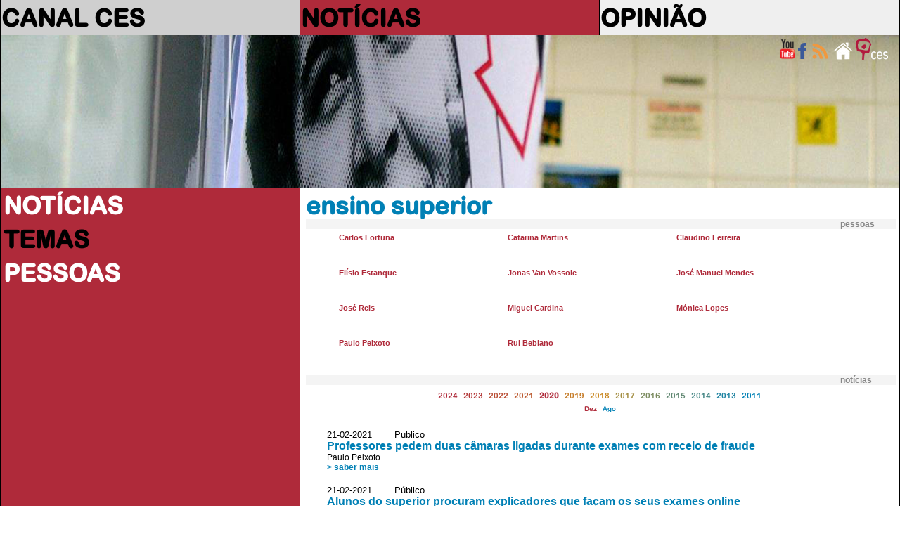

--- FILE ---
content_type: text/html
request_url: https://saladeimprensa.ces.uc.pt/index.php?col=noticias&ls=temas&plvs=418&ano=2020
body_size: 7914
content:
<!DOCTYPE html>
<html>
<head>
<meta charset="utf-8">
<meta http-equiv="X-UA-Compatible" content="IE=edge">
<title>NOTÍCIAS > temas</title>
<link rel="shortcut icon" href="https://ces.uc.pt/internal-images/icons/favicon.ico" type="image/x-icon" />
<link href="includes/saladeimprensa3.css" rel="stylesheet" type="text/css"/>
<link href="https://ces.uc.pt/myces/user/js/tooltip.css" rel="stylesheet" type="text/css" />
<link href="https://saladeimprensa.ces.uc.pt/includes/js/iealert/style.css" rel="stylesheet" type="text/css" />
<script type="text/javascript" src="https://ces.uc.pt/includes/jquery-1.8.3.min.js"></script>
<script type="text/javascript" src="https://ces.uc.pt/includes/jquery-ui-1.8.23.custom.min.js"></script>
<script src="https://saladeimprensa.ces.uc.pt/includes/js/iealert.min.js" type="text/javascript"></script> 
<script src="https://saladeimprensa.ces.uc.pt/includes/jquery.tagcanvas.min.js" type="text/javascript"></script>
<script type="text/javascript" src="https://www.ces.uc.pt/myces/user/js/tooltip.js"></script>
<script type="text/javascript">
	var sel = 0; var coluna = 'noticias'; 
  //tooltip
  var urlgetinfo = 'https://saladeimprensa.ces.uc.pt/includes/getInfo.php';
  	
	var backgs = new Array();
	backgs[1] = 'url(imagens/009.jpg)';  
	backgs[2] = 'url(imagens/011.1.jpg)';
	backgs[3] = 'url(imagens/003.jpg)';
  
  var tagopt = {
		 textColour : null,
     textFont: 'arial',
     weight: true,
     weightMode: 'size',
     weightSize: 1.0,   
		 outlineThickness : 1,
     initial : [0.8,-0.5],
		 maxSpeed : 0.014,
     minSpeed : 0.013,
		 depth : 0.75,
     //lock: "x",
		 radiusX: 1,
     radiusY: 1,
     radiusZ: 1,
     stretchY: 1,
     stretchX: 1,
     frontSelect: true,
     wheelZoom: false,
     reverse: true,
     shuffleTags: true,
     freezeActive: true    
  };  

	$(document).ready(function() {

	  	//class faxa
	  	var h = getHeight();
	  	var hi = Math.round(h * 0.4);  
	  	var ht = getDocHeight()+17;
	    
	    $('#faxa_destaques').height($(window).height()*0.3);
	    $('#destaque_principal').height($('#faxa_destaques').height());
	  
	  	//ESTADO INICIAL
	  	setbgcolor('noticias');
	  	
	  	if(document.getElementById('menu_temas') != null)
	  		document.getElementById('menu_temas').className = "menu_principal_seleccao";	
	  	if(document.getElementById('menu2_temas') != null){
	  		document.getElementById('menu2_temas').className = "menu_secundario_seleccao";
	    }
		/*if(document.getElementById('menu2_2') != null)
			document.getElementById('menu2_2').className = "menu_secundario_seleccao";*/    
	       
		   if( ! $('#myCanvas').tagcanvas(tagopt,'tag_tags')) {
			 // TagCanvas failed to load
	      $('#tag_tags').show();
			  $('#myCanvas').hide();
		   }     
	  
      $(document).on("click",".request",(function (event)
	  //$('a.request').on("click",(function (event) 
	    { 
	        $('.esbate').hide();
	        event.preventDefault();          
	        //alert($(this).attr('href'));
	        var ref = $(this).attr('href');
	        populatelist(ref);
	        // tarefas para atualizar após a chamada ajax
	        //document.title = response.pageTitle;
	        //window.history.pushState({"html":response.html,"pageTitle":response.pageTitle},"", urlPath);        
	        //window.history.pushState('page2', 'Title', '/page2.php');             
	    }));
	
	    
	    $("body").iealert({
	      support:'ie7',
	      title:'Sabia que seu Internet Explorer está desatualizado?',
	      text:'Recomendamos que atualize o Internet Explorer para uma versão mais recente ou alternativamente use outro navegador. Em baixo a lista dos navegadores mais populares.'
	    });
	    
	    
	    $("#lista").mouseover(function(){
	      $('.esbate').stop().fadeTo('slow', 0.3);
	      //$('.navtempo').stop().fadeTo('slow', 1);      
	    });
	    
	    $("#lista").mouseout(function(){
	      $('.esbate').stop().fadeTo('slow', 0);
	      //$('.navtempo').stop().fadeTo('slow', 0.3);      
	    });           		 
	});
    
  
  function populatelist(ref){
      var myarr = ref.split("?");        
      
      //$.get("http://saladeimprensa.ces.uc.pt/includes/saladata.php?op=req&"+myarr[1], {},  $("#search").serialize()
      $.get(ref+"&op=req&", { string: ''},
         function(data){
           $('#lista').html(data);
         });
      if(typeof _gaq != 'undefined') _gaq.push(['_trackPageview', ref]);           
  }
  
  function mudanuvem(id){
    if( ! $('#myCanvas').tagcanvas(tagopt,id)){
      $('.nuvem').hide();
      $('#'+id).show();
    }   
  }	
	
	function getHeight(){
	  var myHeight = 0;
	  if( typeof( window.innerWidth ) == 'number' ) {
		//Non-IE
		myHeight = window.innerHeight;
	  } else if( document.documentElement && ( document.documentElement.clientWidth || document.documentElement.clientHeight ) ) {
		//IE 6+ in 'standards compliant mode'
		myHeight = document.documentElement.clientHeight;
	  } else if( document.body && ( document.body.clientWidth || document.body.clientHeight ) ) {
		//IE 4 compatible
		myHeight = document.body.clientHeight;
	  }
	  return myHeight;    
	}

	function getDocHeight() {
		var D = document;
		return Math.max(
			Math.max(D.body.scrollHeight, D.documentElement.scrollHeight),
			Math.max(D.body.offsetHeight, D.documentElement.offsetHeight),
			Math.max(D.body.clientHeight, D.documentElement.clientHeight)
		);
	}	

	function setbgcolor(col){
		if(coluna != '') col = coluna;
		switch(col){
			case 'canalces':
				col = 'col_1';
				break;
			case 'noticias':
				col = 'col_2';
				break;
			case 'opiniao':
				col = 'col_3';
				break;
			default:
				if(col == '') col = 'col_1';
		}
		var parte = col.split('_');
		var c = parte[1];
		var n = 0;
		if(c != sel){
			sel = c;
			$('#destaque_principal').css('background-image',backgs[c]);
			$('.titulo_destaque').css('display','none');
			$('#titulo_destaque_'+c).css('display','inline-block');
			
			var aux = 0;
			for(var i = 0; i < 3; i++){
				aux = Number(c) + i;
				n = i + 1;
				
				$('#col_'+n+'_titulo_1').css('color','#878787');
				$('#col_'+n+'_titulo_2').css('color','#878787');
				$('#col_'+n+'_texto_1').css('color','#878787');
				$('#col_'+n+'_texto_2').css('color','#878787');			
				
				if(n == 3) n = 4;
				if(aux > 3)
				  aux = aux - 3;
				$('#col_'+aux).removeClass();
				$('#col_'+aux).addClass('cor'+n);			
			}
			
			$('#col_'+c+'_titulo_1').css('color','white');
			$('#col_'+c+'_titulo_2').css('color','white');
			$('#col_'+c+'_texto_1').css('color','white');
			$('#col_'+c+'_texto_2').css('color','white');
		}		
	}

	function viewImage(id, c){
	  blindImage(c);
	  document.getElementById('imgview_'+id).style.visibility = 'visible';
	}

	function blindImage(c){
	  for(var i = 1; i <= c; i++)
		document.getElementById('imgview_'+i).style.visibility = 'hidden';
	}
  
  function playItem(id){
    jwplayer('player').playlistItem(id);    
  }       
  	
</script>
<script async src="https://www.googletagmanager.com/gtag/js?id=G-P4MBNCF07Q"></script>
<script>
  window.dataLayer = window.dataLayer || [];
  function gtag(){dataLayer.push(arguments);}
  gtag('js', new Date());

  gtag('config', 'G-P4MBNCF07Q');
</script>
<script type="text/javascript" src="https://s7.addthis.com/js/300/addthis_widget.js#username=cescoimbra"></script>
<script type="text/javascript">
  var addthis_exclude = 'print,favorites';
  var addthis_config =
  {
  
     data_track_linkback: true,
     data_track_addressbar: true 
     
  };
  var addthis_share = 
  {
    templates: {twitter: '{{title}} > {{description}}\r{{url}}'}
  };  
</script>
<style>	
	navselect{
		font-weight: bold; background-color:red;	
	}
</style>
</head>
<body>
	<table id="frontal" border="0" >  
		<col class="coluna_colorida" id="col_1"/>    
		<col class="coluna_colorida" id="col_2"/> 
		<col class="coluna_colorida" id="col_3"/>    
    <tbody>
      <tr style="height: 50px; min-height: 50px;">
        <td onmouseover="javascript:setbgcolor('col_1');">
          <div class="titulo_cabecalho"><a href="https://saladeimprensa.ces.uc.pt/index.php?col=canalces&ls=temas">CANAL CES</a></div>
        </td>
        <td onmouseover="javascript:setbgcolor('col_2');">
          <div class="titulo_cabecalho"><a href="https://saladeimprensa.ces.uc.pt/index.php?col=noticias&ls=temas">NOTÍCIAS</a></div>
        </td>
        <td onmouseover="javascript:setbgcolor('col_3');">
          <div class="titulo_cabecalho"><a href="https://saladeimprensa.ces.uc.pt/index.php?col=opiniao&ls=temas">OPINIÃO</a></div>
        </td>
      </tr>	  
      <tr class="faxa" valign="top">    
        <td colspan="3" id="destaque_principal">
			<div id="faxa_destaques">
			  <table border="0" style="min-height:100%;height:100%;width:100%;">            
				<tr valign="top">
					<td>
						<div style="float:right;width:10px;">&nbsp;</div>
						<div style="float:right;"><a href="https://www.ces.uc.pt"><img src="https://saladeimprensa.ces.uc.pt/imagens/logo_ces_trans_xs.png" border="0" alt="Centro de Estudos Sociais"/></a></div>	
						<div style="float:right;"><a href="https://saladeimprensa.ces.uc.pt"><img src="https://saladeimprensa.ces.uc.pt/imagens/home_xs.png" border="0" alt="sala de imprensa do CES"/></a></div>						
						<div style="float:right;"><a href="https://saladeimprensa.ces.uc.pt/rss/canalces.xml"><img src="https://saladeimprensa.ces.uc.pt/imagens/rss_xs.png" border="0" alt="RSS Canal CES"/></a></div>	
                        
						<div style="float:right;"><a href="https://www.facebook.com/centrodeestudossociais"><img src="https://saladeimprensa.ces.uc.pt/imagens/fb_xs.png" border="0" alt="facebook CES"/></a></div>
						<div style="float:right;"><a href="https://www.youtube.com/channel/UC-fyoWIr4S98KOx7jvB7LKQ"><img src="https://saladeimprensa.ces.uc.pt/imagens/youtube_xs.png" border="0" alt="youtube CES"/></a></div>         						
					</td>
				</tr>
				<tr valign="bottom" class="destaque_principal_titulo">
				  <td>
				  </td>
				</tr>
				<tr style="height: 10px;"><td></td></tr>
			  </table>			
			</div>             
        </td>        
      </tr>	
	 
      <tr>
        <td valign="top" class="cor1">
          <table width="100%" style="">
            <tbody>
      				<tr><td class="menu_principal" id="menu_noticias"><a href="?col=noticias">NOTÍCIAS</a></td></tr>
            
              <tr><td class="menu_secundario"></td></tr>  
      				<tr><td class="menu_principal" id="menu_temas"><a href="?col=noticias&ls=temas">TEMAS</a></td></tr>
              <tr><td class="menu_secundario"></td></tr>
              <tr><td class="menu_principal" id="menu_pess"><a href="?col=noticias&ls=pess">PESSOAS</a></td></tr>
                                
            </tbody>          
          </table>        
		    </td>
        <td valign="top" colspan="2" class="cor_5">
          <table width="100%" border="0" id="content">
            <tbody>			
        <tr><td></td><td>
        <div class="titulo_cabecalho" style="color:#0180B5;">ensino superior</div>  
<div class="item_tipo_anexo" style="background-color:#F4F4F4;width:100%;display:inline-block;">
  <div style="text-align:left;float:left;">&nbsp;</div>
  <div style="text-align:left;float:right;width:80px;">pessoas</div>
</div> 
          <div class="item_subtitulo" style="width:240px;height:50px;float:left;overflow:auto;"
              onmouseover="javascript:$('#shw33').stop().fadeTo('fast', 1);"
              onmouseout="javascript:$('#shw33').stop().fadeTo('slow', 0);">
              
            <div style="float:left;width:40px;height:50px;">
              <a href="https://saladeimprensa.ces.uc.pt/index.php?col=noticias&ls=pess&ptp=33">
                <img style="border:0;max-width:33px;max-height:33px;" src="https://ces.uc.pt/myces/UserFiles/fotos/thumb_investigador_108_foto_20260109_1517.jpg" alt="" 
                     class="personPopupTrigger" rel="inv,108,1,1"/>
              </a>
            </div>
                    
            <div style="float:right;width:193px;height:50px;">
              <a href="https://saladeimprensa.ces.uc.pt/index.php?col=noticias&ls=pess&ptp=33">Carlos Fortuna</a>
              <div id="shw33" style="display:none;font-size:xx-small;line-height:100%;overflow:hidden;">
                  <span style="color:#0180B5;">cidades</span>
 |                   <span style="color:#0180B5;">Coimbra</span>
 |                   <span style="color:#0180B5;">cidade</span>
 |                   <span style="color:#0180B5;">cultura</span>
 |                   <span style="color:#0180B5;">turismo</span>
 |                   <span style="color:#0180B5;">ciências sociais</span>
 |                   <span style="color:#0180B5;">cultura urbana</span>
 |                   <span style="color:#0180B5;">museus</span>
              </div> 
            </div>
          </div>
          <div class="item_subtitulo" style="width:240px;height:50px;float:left;overflow:auto;"
              onmouseover="javascript:$('#shw468').stop().fadeTo('fast', 1);"
              onmouseout="javascript:$('#shw468').stop().fadeTo('slow', 0);">
              
            <div style="float:left;width:40px;height:50px;">
              <a href="https://saladeimprensa.ces.uc.pt/index.php?col=noticias&ls=pess&ptp=468">
                <img style="border:0;max-width:33px;max-height:33px;" src="https://ces.uc.pt/myces/UserFiles/fotos/thumb_investigador_117_foto_20220420_0917.jpg" alt="" 
                     class="personPopupTrigger" rel="inv,117,1,1"/>
              </a>
            </div>
                    
            <div style="float:right;width:193px;height:50px;">
              <a href="https://saladeimprensa.ces.uc.pt/index.php?col=noticias&ls=pess&ptp=468">Catarina Martins</a>
              <div id="shw468" style="display:none;font-size:xx-small;line-height:100%;overflow:hidden;">
                  <span style="color:#0180B5;">ensino superior</span>
 |                   <span style="color:#0180B5;">racismo</span>
 |                   <span style="color:#0180B5;">Holocausto</span>
 |                   <span style="color:#0180B5;">queima das fitas</span>
 |                   <span style="color:#0180B5;">feminismo</span>
 |                   <span style="color:#0180B5;">praxe</span>
              </div> 
            </div>
          </div>
          <div class="item_subtitulo" style="width:240px;height:50px;float:left;overflow:auto;"
              onmouseover="javascript:$('#shw290').stop().fadeTo('fast', 1);"
              onmouseout="javascript:$('#shw290').stop().fadeTo('slow', 0);">
              
            <div style="float:left;width:40px;height:50px;">
              <a href="https://saladeimprensa.ces.uc.pt/index.php?col=noticias&ls=pess&ptp=290">
                <img style="border:0;max-width:33px;max-height:33px;" src="https://ces.uc.pt/myces/UserFiles/fotos/thumb_investigador_106_foto_20150923_1328.jpg" alt="" 
                     class="personPopupTrigger" rel="inv,106,1,1"/>
              </a>
            </div>
                    
            <div style="float:right;width:193px;height:50px;">
              <a href="https://saladeimprensa.ces.uc.pt/index.php?col=noticias&ls=pess&ptp=290">Claudino Ferreira</a>
              <div id="shw290" style="display:none;font-size:xx-small;line-height:100%;overflow:hidden;">
                  <span style="color:#0180B5;">Coimbra</span>
 |                   <span style="color:#0180B5;">cultura</span>
 |                   <span style="color:#0180B5;">capital europeia da cultura</span>
 |                   <span style="color:#0180B5;">educação</span>
 |                   <span style="color:#0180B5;">Rio Mondego</span>
 |                   <span style="color:#0180B5;">prática cultural</span>
              </div> 
            </div>
          </div>
          <div class="item_subtitulo" style="width:240px;height:50px;float:left;overflow:auto;"
              onmouseover="javascript:$('#shw37').stop().fadeTo('fast', 1);"
              onmouseout="javascript:$('#shw37').stop().fadeTo('slow', 0);">
              
            <div style="float:left;width:40px;height:50px;">
              <a href="https://saladeimprensa.ces.uc.pt/index.php?col=noticias&ls=pess&ptp=37">
                <img style="border:0;max-width:33px;max-height:33px;" src="https://ces.uc.pt/myces/UserFiles/fotos/thumb_investigador_66_foto_20230202_1153.jpg" alt="" 
                     class="personPopupTrigger" rel="inv,66,1,1"/>
              </a>
            </div>
                    
            <div style="float:right;width:193px;height:50px;">
              <a href="https://saladeimprensa.ces.uc.pt/index.php?col=noticias&ls=pess&ptp=37">Elísio Estanque</a>
              <div id="shw37" style="display:none;font-size:xx-small;line-height:100%;overflow:hidden;">
                  <span style="color:#6D8967;">trabalho</span>
 |                   <span style="color:#C88326;">sindicalismo</span>
 |                   <span style="color:#CA8A25;">economia</span>
 |                   <span style="color:#0180B5;">emprego</span>
 |                   <span style="color:#0180B5;">crise</span>
 |                   <span style="color:#0180B5;">ensino superior</span>
 |                   <span style="color:#0180B5;">desemprego</span>
 |                   <span style="color:#0180B5;">greve</span>
              </div> 
            </div>
          </div>
          <div class="item_subtitulo" style="width:240px;height:50px;float:left;overflow:auto;"
              onmouseover="javascript:$('#shw2834').stop().fadeTo('fast', 1);"
              onmouseout="javascript:$('#shw2834').stop().fadeTo('slow', 0);">
              
            <div style="float:left;width:40px;height:50px;">
              <a href="https://saladeimprensa.ces.uc.pt/index.php?col=noticias&ls=pess&ptp=2834">
                <img style="border:0;max-width:33px;max-height:33px;" src="https://ces.uc.pt/myces/UserFiles/fotos/thumb_investigador_633_foto_20241216_1554.jpg" alt="" 
                     class="personPopupTrigger" rel="inv,633,1,1"/>
              </a>
            </div>
                    
            <div style="float:right;width:193px;height:50px;">
              <a href="https://saladeimprensa.ces.uc.pt/index.php?col=noticias&ls=pess&ptp=2834">Jonas Van Vossole</a>
              <div id="shw2834" style="display:none;font-size:xx-small;line-height:100%;overflow:hidden;">
                  <span style="color:#0180B5;">ensino superior</span>
 |                   <span style="color:#0180B5;">praxe</span>
 |                   <span style="color:#0180B5;">academia</span>
 |                   <span style="color:#0180B5;">alterações climáticas</span>
 |                   <span style="color:#0180B5;">clima</span>
 |                   <span style="color:#0180B5;">planeta terra</span>
              </div> 
            </div>
          </div>
          <div class="item_subtitulo" style="width:240px;height:50px;float:left;overflow:auto;"
              onmouseover="javascript:$('#shw44').stop().fadeTo('fast', 1);"
              onmouseout="javascript:$('#shw44').stop().fadeTo('slow', 0);">
              
            <div style="float:left;width:40px;height:50px;">
              <a href="https://saladeimprensa.ces.uc.pt/index.php?col=noticias&ls=pess&ptp=44">
                <img style="border:0;max-width:33px;max-height:33px;" src="https://ces.uc.pt/myces/UserFiles/fotos/thumb_investigador_77_foto_20220428_1744.jpg" alt="" 
                     class="personPopupTrigger" rel="inv,77,1,1"/>
              </a>
            </div>
                    
            <div style="float:right;width:193px;height:50px;">
              <a href="https://saladeimprensa.ces.uc.pt/index.php?col=noticias&ls=pess&ptp=44">José Manuel Mendes</a>
              <div id="shw44" style="display:none;font-size:xx-small;line-height:100%;overflow:hidden;">
                  <span style="color:#0180B5;">Açores</span>
 |                   <span style="color:#0180B5;">pandemia</span>
 |                   <span style="color:#0180B5;">COVID-19</span>
 |                   <span style="color:#0180B5;">incêndios</span>
 |                   <span style="color:#0180B5;">sociedade</span>
 |                   <span style="color:#0180B5;">pobreza</span>
 |                   <span style="color:#0180B5;">trauma</span>
 |                   <span style="color:#0180B5;">ensino superior</span>
              </div> 
            </div>
          </div>
          <div class="item_subtitulo" style="width:240px;height:50px;float:left;overflow:auto;"
              onmouseover="javascript:$('#shw46').stop().fadeTo('fast', 1);"
              onmouseout="javascript:$('#shw46').stop().fadeTo('slow', 0);">
              
            <div style="float:left;width:40px;height:50px;">
              <a href="https://saladeimprensa.ces.uc.pt/index.php?col=noticias&ls=pess&ptp=46">
                <img style="border:0;max-width:33px;max-height:33px;" src="https://ces.uc.pt/myces/UserFiles/fotos/investigador_139_foto_20080602_1411.JPG" alt="" 
                     class="personPopupTrigger" rel="inv,139,1,1"/>
              </a>
            </div>
                    
            <div style="float:right;width:193px;height:50px;">
              <a href="https://saladeimprensa.ces.uc.pt/index.php?col=noticias&ls=pess&ptp=46">José Reis</a>
              <div id="shw46" style="display:none;font-size:xx-small;line-height:100%;overflow:hidden;">
                  <span style="color:#0180B5;">economia</span>
 |                   <span style="color:#0180B5;">crise</span>
 |                   <span style="color:#0180B5;">trabalho</span>
 |                   <span style="color:#0180B5;">Portugal</span>
 |                   <span style="color:#0180B5;">emprego</span>
 |                   <span style="color:#0180B5;">sociedade</span>
 |                   <span style="color:#0180B5;">território</span>
 |                   <span style="color:#0180B5;">habitação</span>
 |                   <span style="color:#0180B5;">UE</span>
              </div> 
            </div>
          </div>
          <div class="item_subtitulo" style="width:240px;height:50px;float:left;overflow:auto;"
              onmouseover="javascript:$('#shw509').stop().fadeTo('fast', 1);"
              onmouseout="javascript:$('#shw509').stop().fadeTo('slow', 0);">
              
            <div style="float:left;width:40px;height:50px;">
              <a href="https://saladeimprensa.ces.uc.pt/index.php?col=noticias&ls=pess&ptp=509">
                <img style="border:0;max-width:33px;max-height:33px;" src="https://ces.uc.pt/myces/UserFiles/fotos/thumb_investigador_160_foto_20230408_0944.jpg" alt="" 
                     class="personPopupTrigger" rel="inv,160,1,1"/>
              </a>
            </div>
                    
            <div style="float:right;width:193px;height:50px;">
              <a href="https://saladeimprensa.ces.uc.pt/index.php?col=noticias&ls=pess&ptp=509">Miguel Cardina</a>
              <div id="shw509" style="display:none;font-size:xx-small;line-height:100%;overflow:hidden;">
                  <span style="color:#0180B5;">colonialismo</span>
 |                   <span style="color:#0180B5;">Estado Novo</span>
 |                   <span style="color:#0180B5;">Guerra Colonial</span>
 |                   <span style="color:#0180B5;">África</span>
 |                   <span style="color:#0180B5;">memória</span>
 |                   <span style="color:#0180B5;">democracia</span>
 |                   <span style="color:#0180B5;">25 de Abril</span>
              </div> 
            </div>
          </div>
          <div class="item_subtitulo" style="width:240px;height:50px;float:left;overflow:auto;"
              onmouseover="javascript:$('#shw1307').stop().fadeTo('fast', 1);"
              onmouseout="javascript:$('#shw1307').stop().fadeTo('slow', 0);">
              
            <div style="float:left;width:40px;height:50px;">
              <a href="https://saladeimprensa.ces.uc.pt/index.php?col=noticias&ls=pess&ptp=1307">
                <img style="border:0;max-width:33px;max-height:33px;" src="https://ces.uc.pt/myces/UserFiles/fotos/thumb_investigador_41_foto_20220513_1045.jpg" alt="" 
                     class="personPopupTrigger" rel="inv,41,1,1"/>
              </a>
            </div>
                    
            <div style="float:right;width:193px;height:50px;">
              <a href="https://saladeimprensa.ces.uc.pt/index.php?col=noticias&ls=pess&ptp=1307">Mónica Lopes</a>
              <div id="shw1307" style="display:none;font-size:xx-small;line-height:100%;overflow:hidden;">
                  <span style="color:#0180B5;">igualdade de género</span>
 |                   <span style="color:#0180B5;">investigação</span>
 |                   <span style="color:#0180B5;">Universidade de Coimbra</span>
 |                   <span style="color:#0180B5;">género</span>
 |                   <span style="color:#0180B5;">mulheres</span>
 |                   <span style="color:#0180B5;">igualdade</span>
              </div> 
            </div>
          </div>
          <div class="item_subtitulo" style="width:240px;height:50px;float:left;overflow:auto;"
              onmouseover="javascript:$('#shw320').stop().fadeTo('fast', 1);"
              onmouseout="javascript:$('#shw320').stop().fadeTo('slow', 0);">
              
            <div style="float:left;width:40px;height:50px;">
              <a href="https://saladeimprensa.ces.uc.pt/index.php?col=noticias&ls=pess&ptp=320">
                <img style="border:0;max-width:33px;max-height:33px;" src="https://ces.uc.pt/myces/UserFiles/fotos/thumb_investigador_122_foto_20220420_0001.jpg" alt="" 
                     class="personPopupTrigger" rel="inv,122,1,1"/>
              </a>
            </div>
                    
            <div style="float:right;width:193px;height:50px;">
              <a href="https://saladeimprensa.ces.uc.pt/index.php?col=noticias&ls=pess&ptp=320">Paulo Peixoto</a>
              <div id="shw320" style="display:none;font-size:xx-small;line-height:100%;overflow:hidden;">
                  <span style="color:#0180B5;">ensino superior</span>
 |                   <span style="color:#0180B5;">educação</span>
 |                   <span style="color:#0180B5;">Universidade de Coimbra</span>
 |                   <span style="color:#0180B5;">fraude académica</span>
 |                   <span style="color:#0180B5;">ensino</span>
 |                   <span style="color:#0180B5;">investigação</span>
              </div> 
            </div>
          </div>
          <div class="item_subtitulo" style="width:240px;height:50px;float:left;overflow:auto;"
              onmouseover="javascript:$('#shw428').stop().fadeTo('fast', 1);"
              onmouseout="javascript:$('#shw428').stop().fadeTo('slow', 0);">
              
            <div style="float:left;width:40px;height:50px;">
              <a href="https://saladeimprensa.ces.uc.pt/index.php?col=noticias&ls=pess&ptp=428">
                <img style="border:0;max-width:33px;max-height:33px;" src="https://ces.uc.pt/myces/UserFiles/fotos/thumb_investigador_70_foto_20170705_1741.jpg" alt="" 
                     class="personPopupTrigger" rel="inv,70,1,1"/>
              </a>
            </div>
                    
            <div style="float:right;width:193px;height:50px;">
              <a href="https://saladeimprensa.ces.uc.pt/index.php?col=noticias&ls=pess&ptp=428">Rui Bebiano</a>
              <div id="shw428" style="display:none;font-size:xx-small;line-height:100%;overflow:hidden;">
                  <span style="color:#0180B5;">25 de Abril</span>
 |                   <span style="color:#0180B5;">história</span>
 |                   <span style="color:#0180B5;">Centro de Documentação 25 de Abril</span>
 |                   <span style="color:#0180B5;">sociedade</span>
 |                   <span style="color:#0180B5;">esquerda</span>
              </div> 
            </div>
          </div>
        </td></tr>
        <tr><td></td><td>
<div class="item_tipo_anexo" style="background-color:#F4F4F4;width:100%;display:inline-block;">
  <div style="text-align:left;float:left;">&nbsp;</div>
  <div style="text-align:left;float:right;width:80px;">notícias</div>
</div> 
                        
            <div id="lista">
<style type="text/css">
/* CSS  */
  .esbate{    
    width:20px;height:480px;
    font-family: arialr, arial;
    font-size: 1.5em;
    text-align: center;
  	color: #FFFFFF;
  	filter:alpha(opacity=30);
  	opacity:0.3;
    -moz-border-radius: 15px;
    border-radius: 15px;        
  }
  .navpaginas{
    font-family:arialr, arial;
    font-size: .5em;
    text-align:center;      
  }
  .numpagina{
    display:inline-block;
    width:24px;
    height:24px;    
    -moz-border-radius: 12px; 
    border-radius: 12px;
    filter:alpha(opacity=70);
    opacity:0.7;
    font-weight: bold;     
  }
  .navtempo{
    font-family:arialr,arial;
    text-align:center;
  	/*
    filter:alpha(opacity=30);
  	opacity:0.3;
    */      
  }

</style>
<div class="navtempo" style="" id="">
          
  <span>
    <a class="request" style="font-size:0.7em;color:#AF2A3A;" href="index.php?col=noticias&ls=temas&plvs=418&ano=2024">2024</a>&nbsp;
  </span>
          
  <span>
    <a class="request" style="font-size:0.7em;color:#B23737;" href="index.php?col=noticias&ls=temas&plvs=418&ano=2023">2023</a>&nbsp;
  </span>
          
  <span>
    <a class="request" style="font-size:0.7em;color:#B84C32;" href="index.php?col=noticias&ls=temas&plvs=418&ano=2022">2022</a>&nbsp;
  </span>
          
  <span>
    <a class="request" style="font-size:0.7em;color:#BC5A2F;" href="index.php?col=noticias&ls=temas&plvs=418&ano=2021">2021</a>&nbsp;
  </span>
          
  <span>
    <a class="request" style="font-size:0.7em;font-weight: bold;" href="index.php?col=noticias&ls=temas&plvs=418&ano=2020">2020</a>&nbsp;
  </span>
          
  <span>
    <a class="request" style="font-size:0.7em;color:#C67C28;" href="index.php?col=noticias&ls=temas&plvs=418&ano=2019">2019</a>&nbsp;
  </span>
          
  <span>
    <a class="request" style="font-size:0.7em;color:#CA8A25;" href="index.php?col=noticias&ls=temas&plvs=418&ano=2018">2018</a>&nbsp;
  </span>
          
  <span>
    <a class="request" style="font-size:0.7em;color:#A38D41;" href="index.php?col=noticias&ls=temas&plvs=418&ano=2017">2017</a>&nbsp;
  </span>
          
  <span>
    <a class="request" style="font-size:0.7em;color:#7A8A5E;" href="index.php?col=noticias&ls=temas&plvs=418&ano=2016">2016</a>&nbsp;
  </span>
          
  <span>
    <a class="request" style="font-size:0.7em;color:#5F8771;" href="index.php?col=noticias&ls=temas&plvs=418&ano=2015">2015</a>&nbsp;
  </span>
          
  <span>
    <a class="request" style="font-size:0.7em;color:#448584;" href="index.php?col=noticias&ls=temas&plvs=418&ano=2014">2014</a>&nbsp;
  </span>
          
  <span>
    <a class="request" style="font-size:0.7em;color:#1C82A1;" href="index.php?col=noticias&ls=temas&plvs=418&ano=2013">2013</a>&nbsp;
  </span>
          
  <span>
    <a class="request" style="font-size:0.7em;color:#0180B5;" href="index.php?col=noticias&ls=temas&plvs=418&ano=2011">2011</a>&nbsp;
  </span>
  <div style="" id="meses_">
              
    <a class="request" style="font-size:0.6em;color:#AF2A3A;" 
     href="index.php?col=noticias&ls=temas&plvs=418&ano=2020&mes=12">Dez</a>&nbsp;              
              
    <a class="request" style="font-size:0.6em;color:#0180B5;" 
     href="index.php?col=noticias&ls=temas&plvs=418&ano=2020&mes=8">Ago</a>&nbsp;              
               
  </div>                        
</div><br /> 
<div style="min-height:480px;" >
  <a class="request" href="index.php?col=noticias&ls=temas&plvs=418&pag=2">
    <div class="esbate" style="float:left;background-color:#AF2A3A;display:none;">
      <div style="line-height:480px;"><</div>
    </div>
  
  </a>
     
  <a class="request" href="index.php?col=noticias&ls=temas&plvs=418&pag=4">
    <div class="esbate" style="float:right;background-color:#0180b5;display:none;">
      <div style="line-height:480px;">></div>
    </div>
  </a>
   
  <div style="padding:5px 10px 5px 30px;height:440px;">
  <div style="width:100%;">
    <DIV class="item_data">21-02-2021&nbsp;&nbsp;&nbsp;&nbsp;&nbsp;&nbsp;&nbsp;&nbsp;Publico      <div style="float:right;width:100px;">
      
      </div>
          
    </DIV>
    <DIV class="item_titulo">
      <a style="color:#0180B5;" href="https://saladeimprensa.ces.uc.pt/index.php?col=noticias&amp;id=32776">Professores pedem duas câmaras ligadas durante exames com receio de fraude</a>
    </DIV>              
    <DIV class="item_descritivo"><span style='white-space:nowrap;'>Paulo Peixoto</span></DIV>
    
    <DIV class="saber_mais"><a style="color:#0180B5;" href="https://saladeimprensa.ces.uc.pt/index.php?col=noticias&amp;id=32776">>&nbsp;saber mais</a></DIV>
    
    <DIV colspan="2">&nbsp;</DIV>
  </div>
  <div style="width:100%;">
    <DIV class="item_data">21-02-2021&nbsp;&nbsp;&nbsp;&nbsp;&nbsp;&nbsp;&nbsp;&nbsp;Público      <div style="float:right;width:100px;">
      
      </div>
          
    </DIV>
    <DIV class="item_titulo">
      <a style="color:#0180B5;" href="https://saladeimprensa.ces.uc.pt/index.php?col=noticias&amp;id=32777">Alunos do superior procuram explicadores que façam os seus exames online</a>
    </DIV>              
    <DIV class="item_descritivo"><span style='white-space:nowrap;'>Paulo Peixoto</span></DIV>
    
    <DIV class="saber_mais"><a style="color:#0180B5;" href="https://saladeimprensa.ces.uc.pt/index.php?col=noticias&amp;id=32777">>&nbsp;saber mais</a></DIV>
    
    <DIV colspan="2">&nbsp;</DIV>
  </div>
  <div style="width:100%;">
    <DIV class="item_data">29-12-2020&nbsp;&nbsp;&nbsp;&nbsp;&nbsp;&nbsp;&nbsp;&nbsp;As Beiras      <div style="float:right;width:100px;">
      
      </div>
          
    </DIV>
    <DIV class="item_titulo">
      <a style="color:#0180B5;" href="https://saladeimprensa.ces.uc.pt/index.php?col=noticias&amp;id=32206">Sociologia do Estado em doutoramento</a>
    </DIV>              
    <DIV class="item_descritivo"></DIV>
    
    <DIV class="saber_mais"><a style="color:#0180B5;" href="https://saladeimprensa.ces.uc.pt/index.php?col=noticias&amp;id=32206">>&nbsp;saber mais</a></DIV>
    
    <DIV colspan="2">&nbsp;</DIV>
  </div>
  <div style="width:100%;">
    <DIV class="item_data">25-08-2020&nbsp;&nbsp;&nbsp;&nbsp;&nbsp;&nbsp;&nbsp;&nbsp;Público      <div style="float:right;width:100px;">
      
      </div>
          
    </DIV>
    <DIV class="item_titulo">
      <a style="color:#0180B5;" href="https://saladeimprensa.ces.uc.pt/index.php?col=noticias&amp;id=30892">Menos emprego ajuda a explicar aumento de candidatos ao ensino superior </a>
    </DIV>              
    <DIV class="item_descritivo"><span style='white-space:nowrap;'>Elísio Estanque</span></DIV>
    
    <DIV class="saber_mais"><a style="color:#0180B5;" href="https://saladeimprensa.ces.uc.pt/index.php?col=noticias&amp;id=30892">>&nbsp;saber mais</a></DIV>
    
    <DIV colspan="2">&nbsp;</DIV>
  </div>
  <div style="width:100%;">
    <DIV class="item_data">09-11-2019&nbsp;&nbsp;&nbsp;&nbsp;&nbsp;&nbsp;&nbsp;&nbsp;As Beiras      <div style="float:right;width:100px;">
      
      </div>
          
    </DIV>
    <DIV class="item_titulo">
      <a style="color:#0180B5;" href="https://saladeimprensa.ces.uc.pt/index.php?col=noticias&amp;id=27081">Provedoria do Estudante vai mudar de instalações em 2020</a>
    </DIV>              
    <DIV class="item_descritivo"><span style='white-space:nowrap;'>Paulo Peixoto</span></DIV>
    
    <DIV class="saber_mais"><a style="color:#0180B5;" href="https://saladeimprensa.ces.uc.pt/index.php?col=noticias&amp;id=27081">>&nbsp;saber mais</a></DIV>
    
    <DIV colspan="2">&nbsp;</DIV>
  </div>
  </div>
</div>
                 
  <div class="navpaginas" id="navegador" style="font-family:arialr;text-align:center;height:48px;">
          
    <div class="numpagina" style="background-color:#AF2A3A;">
      <a style="color: #FFFFFF;line-height:24px;" class="request" href="index.php?col=noticias&ls=temas&plvs=418&pag=1">1</a>
    </div>&nbsp;
          
    <div class="numpagina" style="background-color:#B43E35;">
      <a style="color: #FFFFFF;line-height:24px;" class="request" href="index.php?col=noticias&ls=temas&plvs=418&pag=2">2</a>
    </div>&nbsp;
          
    <div class="numpagina" style="background-color:#000000;">
      <a style="color: #FFFFFF;line-height:24px;" class="request" href="index.php?col=noticias&ls=temas&plvs=418&pag=3">3</a>
    </div>&nbsp;
          
    <div class="numpagina" style="background-color:#BE602E;">
      <a style="color: #FFFFFF;line-height:24px;" class="request" href="index.php?col=noticias&ls=temas&plvs=418&pag=4">4</a>
    </div>&nbsp;
          
    <div class="numpagina" style="background-color:#C47529;">
      <a style="color: #FFFFFF;line-height:24px;" class="request" href="index.php?col=noticias&ls=temas&plvs=418&pag=5">5</a>
    </div>&nbsp;
          
    <div class="numpagina" style="background-color:#CA8A25;">
      <a style="color: #FFFFFF;line-height:24px;" class="request" href="index.php?col=noticias&ls=temas&plvs=418&pag=6">6</a>
    </div>&nbsp;
          
    <div class="numpagina" style="background-color:#958C4A;">
      <a style="color: #FFFFFF;line-height:24px;" class="request" href="index.php?col=noticias&ls=temas&plvs=418&pag=7">7</a>
    </div>&nbsp;
          
    <div class="numpagina" style="background-color:#6D8967;">
      <a style="color: #FFFFFF;line-height:24px;" class="request" href="index.php?col=noticias&ls=temas&plvs=418&pag=8">8</a>
    </div>&nbsp;
          
    <div class="numpagina" style="background-color:#448584;">
      <a style="color: #FFFFFF;line-height:24px;" class="request" href="index.php?col=noticias&ls=temas&plvs=418&pag=9">9</a>
    </div>&nbsp;
          
    <div class="numpagina" style="background-color:#298398;">
      <a style="color: #FFFFFF;line-height:24px;" class="request" href="index.php?col=noticias&ls=temas&plvs=418&pag=10">10</a>
    </div>&nbsp;
    <div class="numpagina" style="background-color:#0180B5;">           
      <a class="request" style="color:#FFFFFF;line-height:24px;" href="index.php?col=noticias&ls=temas&plvs=418&pag=17">...</a>
    </div>
               
  </div>

            </div>
<div class="item_tipo_anexo" style="background-color:#F4F4F4;width:100%;display:inline-block;">
  <div style="text-align:left;float:left;">&nbsp;</div>
  <div style="text-align:left;float:right;width:80px;">temas</div>
</div> 
          <div class="nuvem" id="tag_nuvempalavra418" 
               style="max-width:90%;font-family:arial;text-align:center;display:block-inline;padding: 10px 10px 10px 10px;">
				
						<a style="white-space:nowrap;color:#0180B5;font-weight:bold;font-size: 0.768737541528em;" 
               href="https://saladeimprensa.ces.uc.pt/index.php?col=noticias&ls=temas&plvs=45">ciência</a>&nbsp;&nbsp;&nbsp;
				
						<a style="white-space:nowrap;color:#0180B5;font-weight:bold;font-size: 0.75em;" 
               href="https://saladeimprensa.ces.uc.pt/index.php?col=noticias&ls=temas&plvs=2493">plotécnicos</a>&nbsp;&nbsp;&nbsp;
				
						<a style="white-space:nowrap;color:#0180B5;font-weight:bold;font-size: 0.759368770764em;" 
               href="https://saladeimprensa.ces.uc.pt/index.php?col=noticias&ls=temas&plvs=1923">praxe académica</a>&nbsp;&nbsp;&nbsp;
				
						<a style="white-space:nowrap;color:#0180B5;font-weight:bold;font-size: 0.792159468439em;" 
               href="https://saladeimprensa.ces.uc.pt/index.php?col=noticias&ls=temas&plvs=4257">plágio</a>&nbsp;&nbsp;&nbsp;
				
						<a style="white-space:nowrap;color:#0180B5;font-weight:bold;font-size: 0.75em;" 
               href="https://saladeimprensa.ces.uc.pt/index.php?col=noticias&ls=temas&plvs=6291">provedor</a>&nbsp;&nbsp;&nbsp;
				
						<a style="white-space:nowrap;color:#0180B5;font-weight:bold;font-size: 0.778106312292em;" 
               href="https://saladeimprensa.ces.uc.pt/index.php?col=noticias&ls=temas&plvs=2152">governo</a>&nbsp;&nbsp;&nbsp;
				
						<a style="white-space:nowrap;color:#0180B5;font-weight:bold;font-size: 0.754684385382em;" 
               href="https://saladeimprensa.ces.uc.pt/index.php?col=noticias&ls=temas&plvs=2492">universidades</a>&nbsp;&nbsp;&nbsp;
				
						<a style="white-space:nowrap;color:#0180B5;font-weight:bold;font-size: 0.754684385382em;" 
               href="https://saladeimprensa.ces.uc.pt/index.php?col=noticias&ls=temas&plvs=330">economia</a>&nbsp;&nbsp;&nbsp;
				
						<a style="white-space:nowrap;color:#0180B5;font-weight:bold;font-size: 0.75em;" 
               href="https://saladeimprensa.ces.uc.pt/index.php?col=noticias&ls=temas&plvs=274">emprego</a>&nbsp;&nbsp;&nbsp;
				
						<a style="white-space:nowrap;color:#0180B5;font-weight:bold;font-size: 0.75em;" 
               href="https://saladeimprensa.ces.uc.pt/index.php?col=noticias&ls=temas&plvs=3666">movimento estudantil</a>&nbsp;&nbsp;&nbsp;
				
						<a style="white-space:nowrap;color:#0180B5;font-weight:bold;font-size: 0.75em;" 
               href="https://saladeimprensa.ces.uc.pt/index.php?col=noticias&ls=temas&plvs=346">universidade</a>&nbsp;&nbsp;&nbsp;
				
						<a style="white-space:nowrap;color:#0180B5;font-weight:bold;font-size: 0.75em;" 
               href="https://saladeimprensa.ces.uc.pt/index.php?col=noticias&ls=temas&plvs=3833">erc</a>&nbsp;&nbsp;&nbsp;
				
						<a style="white-space:nowrap;color:#0180B5;font-weight:bold;font-size: 0.75em;" 
               href="https://saladeimprensa.ces.uc.pt/index.php?col=noticias&ls=temas&plvs=539">ética</a>&nbsp;&nbsp;&nbsp;
				
						<a style="white-space:nowrap;color:#0180B5;font-weight:bold;font-size: 0.75em;" 
               href="https://saladeimprensa.ces.uc.pt/index.php?col=noticias&ls=temas&plvs=34">capitalismo</a>&nbsp;&nbsp;&nbsp;
				
						<a style="white-space:nowrap;color:#0180B5;font-weight:bold;font-size: 0.754684385382em;" 
               href="https://saladeimprensa.ces.uc.pt/index.php?col=noticias&ls=temas&plvs=6890">exames</a>&nbsp;&nbsp;&nbsp;
				
						<a style="white-space:nowrap;color:#0180B5;font-weight:bold;font-size: 0.75em;" 
               href="https://saladeimprensa.ces.uc.pt/index.php?col=noticias&ls=temas&plvs=1024">tribunais</a>&nbsp;&nbsp;&nbsp;
				
						<a style="white-space:nowrap;color:#0180B5;font-weight:bold;font-size: 0.75em;" 
               href="https://saladeimprensa.ces.uc.pt/index.php?col=noticias&ls=temas&plvs=6796">assédio sexual</a>&nbsp;&nbsp;&nbsp;
				
						<a style="white-space:nowrap;color:#0180B5;font-weight:bold;font-size: 0.75em;" 
               href="https://saladeimprensa.ces.uc.pt/index.php?col=noticias&ls=temas&plvs=1200">movimentos estudantis</a>&nbsp;&nbsp;&nbsp;
				
						<a style="white-space:nowrap;color:#0180B5;font-weight:bold;font-size: 0.75em;" 
               href="https://saladeimprensa.ces.uc.pt/index.php?col=noticias&ls=temas&plvs=2908">sociedade de consumo</a>&nbsp;&nbsp;&nbsp;
				
						<a style="white-space:nowrap;color:#0180B5;font-weight:bold;font-size: 0.75em;" 
               href="https://saladeimprensa.ces.uc.pt/index.php?col=noticias&ls=temas&plvs=486">discriminação</a>&nbsp;&nbsp;&nbsp;
				
						<a style="white-space:nowrap;color:#0180B5;font-weight:bold;font-size: 0.75em;" 
               href="https://saladeimprensa.ces.uc.pt/index.php?col=noticias&ls=temas&plvs=5586">ciências da terra</a>&nbsp;&nbsp;&nbsp;
				
						<a style="white-space:nowrap;color:#0180B5;font-weight:bold;font-size: 0.75em;" 
               href="https://saladeimprensa.ces.uc.pt/index.php?col=noticias&ls=temas&plvs=4259">cábulas</a>&nbsp;&nbsp;&nbsp;
				
						<a style="white-space:nowrap;color:#0180B5;font-weight:bold;font-size: 0.75em;" 
               href="https://saladeimprensa.ces.uc.pt/index.php?col=noticias&ls=temas&plvs=2072">consumo</a>&nbsp;&nbsp;&nbsp;
				
						<a style="white-space:nowrap;color:#0180B5;font-weight:bold;font-size: 0.759368770764em;" 
               href="https://saladeimprensa.ces.uc.pt/index.php?col=noticias&ls=temas&plvs=151">democracia</a>&nbsp;&nbsp;&nbsp;
				
						<a style="white-space:nowrap;color:#0180B5;font-weight:bold;font-size: 0.75em;" 
               href="https://saladeimprensa.ces.uc.pt/index.php?col=noticias&ls=temas&plvs=6846">doutoramento</a>&nbsp;&nbsp;&nbsp;
				
						<a style="white-space:nowrap;color:#0180B5;font-weight:bold;font-size: 0.75em;" 
               href="https://saladeimprensa.ces.uc.pt/index.php?col=noticias&ls=temas&plvs=4705">custas judiciais</a>&nbsp;&nbsp;&nbsp;
				
						<a style="white-space:nowrap;color:#0180B5;font-weight:bold;font-size: 0.75em;" 
               href="https://saladeimprensa.ces.uc.pt/index.php?col=noticias&ls=temas&plvs=1597">austeridade</a>&nbsp;&nbsp;&nbsp;
				
						<a style="white-space:nowrap;color:#0180B5;font-weight:bold;font-size: 0.75em;" 
               href="https://saladeimprensa.ces.uc.pt/index.php?col=noticias&ls=temas&plvs=1474">igualdade de género</a>&nbsp;&nbsp;&nbsp;
				
						<a style="white-space:nowrap;color:#0180B5;font-weight:bold;font-size: 0.75em;" 
               href="https://saladeimprensa.ces.uc.pt/index.php?col=noticias&ls=temas&plvs=770">sociedade</a>&nbsp;&nbsp;&nbsp;
				
						<a style="white-space:nowrap;color:#0180B5;font-weight:bold;font-size: 0.754684385382em;" 
               href="https://saladeimprensa.ces.uc.pt/index.php?col=noticias&ls=temas&plvs=1718">violência sexual</a>&nbsp;&nbsp;&nbsp;
				
						<a style="white-space:nowrap;color:#0180B5;font-weight:bold;font-size: 0.834318936877em;" 
               href="https://saladeimprensa.ces.uc.pt/index.php?col=noticias&ls=temas&plvs=2906">praxe</a>&nbsp;&nbsp;&nbsp;
				
						<a style="white-space:nowrap;color:#0180B5;font-weight:bold;font-size: 0.75em;" 
               href="https://saladeimprensa.ces.uc.pt/index.php?col=noticias&ls=temas&plvs=1843">AAC</a>&nbsp;&nbsp;&nbsp;
				
						<a style="white-space:nowrap;color:#0180B5;font-weight:bold;font-size: 0.75em;" 
               href="https://saladeimprensa.ces.uc.pt/index.php?col=noticias&ls=temas&plvs=161">direito</a>&nbsp;&nbsp;&nbsp;
				
						<a style="white-space:nowrap;color:#0180B5;font-weight:bold;font-size: 0.75em;" 
               href="https://saladeimprensa.ces.uc.pt/index.php?col=noticias&ls=temas&plvs=8042">meco</a>&nbsp;&nbsp;&nbsp;
				
						<a style="white-space:nowrap;color:#0180B5;font-weight:bold;font-size: 0.75em;" 
               href="https://saladeimprensa.ces.uc.pt/index.php?col=noticias&ls=temas&plvs=3298">propinas</a>&nbsp;&nbsp;&nbsp;
				
						<a style="white-space:nowrap;color:#0180B5;font-weight:bold;font-size: 0.75em;" 
               href="https://saladeimprensa.ces.uc.pt/index.php?col=noticias&ls=temas&plvs=2346">sociologia</a>&nbsp;&nbsp;&nbsp;
				
						<a style="white-space:nowrap;color:#0180B5;font-weight:bold;font-size: 0.75em;" 
               href="https://saladeimprensa.ces.uc.pt/index.php?col=noticias&ls=temas&plvs=8314">josé reis</a>&nbsp;&nbsp;&nbsp;
				
						<a style="white-space:nowrap;color:#0180B5;font-weight:bold;font-size: 0.75em;" 
               href="https://saladeimprensa.ces.uc.pt/index.php?col=noticias&ls=temas&plvs=4285">tradição académica</a>&nbsp;&nbsp;&nbsp;
				
						<a style="white-space:nowrap;color:#0180B5;font-weight:bold;font-size: 0.75em;" 
               href="https://saladeimprensa.ces.uc.pt/index.php?col=noticias&ls=temas&plvs=3589">politécnicos</a>&nbsp;&nbsp;&nbsp;
				
						<a style="white-space:nowrap;color:#0180B5;font-weight:bold;font-size: 0.75em;" 
               href="https://saladeimprensa.ces.uc.pt/index.php?col=noticias&ls=temas&plvs=57">África</a>&nbsp;&nbsp;&nbsp;
				
						<a style="white-space:nowrap;color:#0180B5;font-weight:bold;font-size: 0.75em;" 
               href="https://saladeimprensa.ces.uc.pt/index.php?col=noticias&ls=temas&plvs=4681">ciência: investigação</a>&nbsp;&nbsp;&nbsp;
				
						<a style="white-space:nowrap;color:#0180B5;font-weight:bold;font-size: 0.75em;" 
               href="https://saladeimprensa.ces.uc.pt/index.php?col=noticias&ls=temas&plvs=793">género</a>&nbsp;&nbsp;&nbsp;
				
						<a style="white-space:nowrap;color:#0180B5;font-weight:bold;font-size: 0.768737541528em;" 
               href="https://saladeimprensa.ces.uc.pt/index.php?col=noticias&ls=temas&plvs=5963">provedor do estudante</a>&nbsp;&nbsp;&nbsp;
				
						<a style="white-space:nowrap;color:#0180B5;font-weight:bold;font-size: 0.796843853821em;" 
               href="https://saladeimprensa.ces.uc.pt/index.php?col=noticias&ls=temas&plvs=767">investigação</a>&nbsp;&nbsp;&nbsp;
				
						<a style="white-space:nowrap;color:#0180B5;font-weight:bold;font-size: 0.815581395349em;" 
               href="https://saladeimprensa.ces.uc.pt/index.php?col=noticias&ls=temas&plvs=2752">estudantes</a>&nbsp;&nbsp;&nbsp;
				
						<a style="white-space:nowrap;color:#0180B5;font-weight:bold;font-size: 0.75em;" 
               href="https://saladeimprensa.ces.uc.pt/index.php?col=noticias&ls=temas&plvs=3627">tragédia do meco</a>&nbsp;&nbsp;&nbsp;
				
						<a style="white-space:nowrap;color:#0180B5;font-weight:bold;font-size: 0.75em;" 
               href="https://saladeimprensa.ces.uc.pt/index.php?col=noticias&ls=temas&plvs=3916">queima das fitas</a>&nbsp;&nbsp;&nbsp;
				
						<a style="white-space:nowrap;color:#0180B5;font-weight:bold;font-size: 0.75em;" 
               href="https://saladeimprensa.ces.uc.pt/index.php?col=noticias&ls=temas&plvs=7013">doutoramentos</a>&nbsp;&nbsp;&nbsp;
				
						<a style="white-space:nowrap;color:#0180B5;font-weight:bold;font-size: 0.75em;" 
               href="https://saladeimprensa.ces.uc.pt/index.php?col=noticias&ls=temas&plvs=2769">Egito</a>&nbsp;&nbsp;&nbsp;
				
						<a style="white-space:nowrap;color:#0180B5;font-weight:bold;font-size: 0.75em;" 
               href="https://saladeimprensa.ces.uc.pt/index.php?col=noticias&ls=temas&plvs=1797">taxas de emprego</a>&nbsp;&nbsp;&nbsp;
				
						<a style="white-space:nowrap;color:#0180B5;font-weight:bold;font-size: 0.75em;" 
               href="https://saladeimprensa.ces.uc.pt/index.php?col=noticias&ls=temas&plvs=2279">ciências sociais</a>&nbsp;&nbsp;&nbsp;
				
						<a style="white-space:nowrap;color:#0180B5;font-weight:bold;font-size: 0.75em;" 
               href="https://saladeimprensa.ces.uc.pt/index.php?col=noticias&ls=temas&plvs=171">deficiência</a>&nbsp;&nbsp;&nbsp;
				
						<a style="white-space:nowrap;color:#0180B5;font-weight:bold;font-size: 0.75em;" 
               href="https://saladeimprensa.ces.uc.pt/index.php?col=noticias&ls=temas&plvs=2049">salário</a>&nbsp;&nbsp;&nbsp;
				
						<a style="white-space:nowrap;color:#0180B5;font-weight:bold;font-size: 0.75em;" 
               href="https://saladeimprensa.ces.uc.pt/index.php?col=noticias&ls=temas&plvs=6845">sociologia do estado</a>&nbsp;&nbsp;&nbsp;
				
						<a style="white-space:nowrap;color:#0180B5;font-weight:bold;font-size: 0.75em;" 
               href="https://saladeimprensa.ces.uc.pt/index.php?col=noticias&ls=temas&plvs=31">trabalho</a>&nbsp;&nbsp;&nbsp;
				
						<a style="white-space:nowrap;color:#0180B5;font-weight:bold;font-size: 0.75em;" 
               href="https://saladeimprensa.ces.uc.pt/index.php?col=noticias&ls=temas&plvs=3299">orçamento das universidades</a>&nbsp;&nbsp;&nbsp;
				
						<a style="white-space:nowrap;color:#0180B5;font-weight:bold;font-size: 0.75em;" 
               href="https://saladeimprensa.ces.uc.pt/index.php?col=noticias&ls=temas&plvs=1857">academia</a>&nbsp;&nbsp;&nbsp;
				
						<a style="white-space:nowrap;color:#0180B5;font-weight:bold;font-size: 0.759368770764em;" 
               href="https://saladeimprensa.ces.uc.pt/index.php?col=noticias&ls=temas&plvs=4269">lutas estudantis</a>&nbsp;&nbsp;&nbsp;
				
						<a style="white-space:nowrap;color:#0180B5;font-weight:bold;font-size: 0.75em;" 
               href="https://saladeimprensa.ces.uc.pt/index.php?col=noticias&ls=temas&plvs=3088">bullying</a>&nbsp;&nbsp;&nbsp;
				
						<a style="white-space:nowrap;color:#0180B5;font-weight:bold;font-size: 0.75em;" 
               href="https://saladeimprensa.ces.uc.pt/index.php?col=noticias&ls=temas&plvs=6443">COVID-19</a>&nbsp;&nbsp;&nbsp;
				
						<a style="white-space:nowrap;color:#0180B5;font-weight:bold;font-size: 0.792159468439em;" 
               href="https://saladeimprensa.ces.uc.pt/index.php?col=noticias&ls=temas&plvs=1722">Universidade de Coimbra</a>&nbsp;&nbsp;&nbsp;
				
						<a style="white-space:nowrap;color:#0180B5;font-weight:bold;font-size: 0.824950166113em;" 
               href="https://saladeimprensa.ces.uc.pt/index.php?col=noticias&ls=temas&plvs=110">fraude académica</a>&nbsp;&nbsp;&nbsp;
				
						<a style="white-space:nowrap;color:#0180B5;font-weight:bold;font-size: 0.75em;" 
               href="https://saladeimprensa.ces.uc.pt/index.php?col=noticias&ls=temas&plvs=3828">universidades portuguesas</a>&nbsp;&nbsp;&nbsp;
				
						<a style="white-space:nowrap;color:#0180B5;font-weight:bold;font-size: 0.75em;" 
               href="https://saladeimprensa.ces.uc.pt/index.php?col=noticias&ls=temas&plvs=7403">assédio moral</a>&nbsp;&nbsp;&nbsp;
				
						<a style="white-space:nowrap;color:#0180B5;font-weight:bold;font-size: 0.75em;" 
               href="https://saladeimprensa.ces.uc.pt/index.php?col=noticias&ls=temas&plvs=4682">horizonte 2020</a>&nbsp;&nbsp;&nbsp;
				
						<a style="white-space:nowrap;color:#0180B5;font-weight:bold;font-size: 0.75em;" 
               href="https://saladeimprensa.ces.uc.pt/index.php?col=noticias&ls=temas&plvs=121">Brasil</a>&nbsp;&nbsp;&nbsp;
				
						<a style="white-space:nowrap;color:#0180B5;font-weight:bold;font-size: 0.75em;" 
               href="https://saladeimprensa.ces.uc.pt/index.php?col=noticias&ls=temas&plvs=3137">abusos</a>&nbsp;&nbsp;&nbsp;
				
						<a style="white-space:nowrap;color:#0180B5;font-weight:bold;font-size: 0.75em;" 
               href="https://saladeimprensa.ces.uc.pt/index.php?col=noticias&ls=temas&plvs=155">direitos humanos</a>&nbsp;&nbsp;&nbsp;
				
						<a style="white-space:nowrap;color:#0180B5;font-weight:bold;font-size: 0.75em;" 
               href="https://saladeimprensa.ces.uc.pt/index.php?col=noticias&ls=temas&plvs=3818">alunos estrangeiros</a>&nbsp;&nbsp;&nbsp;
				
						<a style="white-space:nowrap;color:#0180B5;font-weight:bold;font-size: 0.871794019934em;" 
               href="https://saladeimprensa.ces.uc.pt/index.php?col=noticias&ls=temas&plvs=51">educação</a>&nbsp;&nbsp;&nbsp;
				
						<a style="white-space:nowrap;color:#0180B5;font-weight:bold;font-size: 0.75em;" 
               href="https://saladeimprensa.ces.uc.pt/index.php?col=noticias&ls=temas&plvs=5688">trabalhadores-estudantes</a>&nbsp;&nbsp;&nbsp;
				
						<a style="white-space:nowrap;color:#0180B5;font-weight:bold;font-size: 0.75em;" 
               href="https://saladeimprensa.ces.uc.pt/index.php?col=noticias&ls=temas&plvs=279">justiça</a>&nbsp;&nbsp;&nbsp;
				
						<a style="white-space:nowrap;color:#0180B5;font-weight:bold;font-size: 0.75em;" 
               href="https://saladeimprensa.ces.uc.pt/index.php?col=noticias&ls=temas&plvs=4541">docentes</a>&nbsp;&nbsp;&nbsp;
				
						<a style="white-space:nowrap;color:#0180B5;font-weight:bold;font-size: 0.754684385382em;" 
               href="https://saladeimprensa.ces.uc.pt/index.php?col=noticias&ls=temas&plvs=803">avaliação</a>&nbsp;&nbsp;&nbsp;
				
						<a style="white-space:nowrap;color:#0180B5;font-weight:bold;font-size: 0.75em;" 
               href="https://saladeimprensa.ces.uc.pt/index.php?col=noticias&ls=temas&plvs=356">Estado Novo</a>&nbsp;&nbsp;&nbsp;
				
						<a style="white-space:nowrap;color:#0180B5;font-weight:bold;font-size: 0.754684385382em;" 
               href="https://saladeimprensa.ces.uc.pt/index.php?col=noticias&ls=temas&plvs=52">formação</a>&nbsp;&nbsp;&nbsp;
				
						<a style="white-space:nowrap;color:#0180B5;font-weight:bold;font-size: 0.75em;" 
               href="https://saladeimprensa.ces.uc.pt/index.php?col=noticias&ls=temas&plvs=26">Holocausto</a>&nbsp;&nbsp;&nbsp;
				
						<a style="white-space:nowrap;color:#0180B5;font-weight:bold;font-size: 0.75em;" 
               href="https://saladeimprensa.ces.uc.pt/index.php?col=noticias&ls=temas&plvs=3157">UC</a>&nbsp;&nbsp;&nbsp;
				
						<a style="white-space:nowrap;color:#0180B5;font-weight:bold;font-size: 0.75em;" 
               href="https://saladeimprensa.ces.uc.pt/index.php?col=noticias&ls=temas&plvs=4266">crise de 69</a>&nbsp;&nbsp;&nbsp;
				
						<a style="white-space:nowrap;color:#0180B5;font-weight:bold;font-size: 0.787475083056em;" 
               href="https://saladeimprensa.ces.uc.pt/index.php?col=noticias&ls=temas&plvs=206">política</a>&nbsp;&nbsp;&nbsp;
				
						<a style="white-space:nowrap;color:#0180B5;font-weight:bold;font-size: 0.75em;" 
               href="https://saladeimprensa.ces.uc.pt/index.php?col=noticias&ls=temas&plvs=3827">conselhos gerais</a>&nbsp;&nbsp;&nbsp;
				
						<a style="white-space:nowrap;color:#0180B5;font-weight:bold;font-size: 0.759368770764em;" 
               href="https://saladeimprensa.ces.uc.pt/index.php?col=noticias&ls=temas&plvs=914">abandono escolar</a>&nbsp;&nbsp;&nbsp;
       
           <br /><br />     
          </div>               </td></tr>
            </tbody>                      
          </table>      
        </td>
      </tr> 
	</tbody>
	</table>
</body>
</html>
